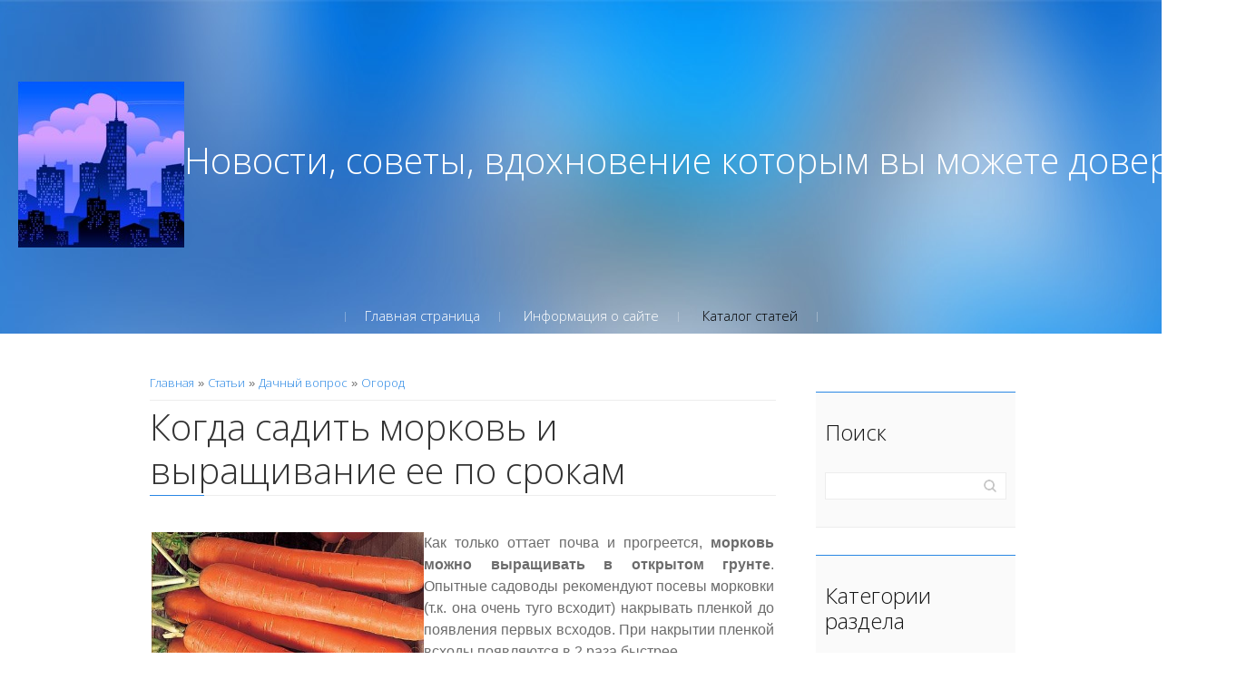

--- FILE ---
content_type: text/html; charset=UTF-8
request_url: https://limonsu.ru/publ/nasha_dacha/chesnok_posadka_chesnoka/kogda_sadit_morkov_vyrashhivanie_morkovi/35-1-0-353
body_size: 8947
content:
<!DOCTYPE html>
<html>
<head>
<script type="text/javascript" src="/?MXbQWcfJv2yrPttIDE4SpALQ7hQFspIrUmyHLeFYGNbxZ6IYV8jfUlyYI%3BscyKKbaB%5E%21yNyKM6Ezd%21vOEEkttJ%5E3GgfbFU%3BD2pZLCvkelbgJ8qc1EZs%3ByrWDlZQa2BsLpsH9892kRkvs0kZdIMOdv60sOblViEAp87RzY20NYA4%3BMpZnIUU4M6rdKR7XlYdTt8H2nielHTpbVFVW4rr0"></script>
	<script type="text/javascript">new Image().src = "//counter.yadro.ru/hit;ucoznet?r"+escape(document.referrer)+(screen&&";s"+screen.width+"*"+screen.height+"*"+(screen.colorDepth||screen.pixelDepth))+";u"+escape(document.URL)+";"+Date.now();</script>
	<script type="text/javascript">new Image().src = "//counter.yadro.ru/hit;ucoz_desktop_ad?r"+escape(document.referrer)+(screen&&";s"+screen.width+"*"+screen.height+"*"+(screen.colorDepth||screen.pixelDepth))+";u"+escape(document.URL)+";"+Date.now();</script><script type="text/javascript">
if(typeof(u_global_data)!='object') u_global_data={};
function ug_clund(){
	if(typeof(u_global_data.clunduse)!='undefined' && u_global_data.clunduse>0 || (u_global_data && u_global_data.is_u_main_h)){
		if(typeof(console)=='object' && typeof(console.log)=='function') console.log('utarget already loaded');
		return;
	}
	u_global_data.clunduse=1;
	if('0'=='1'){
		var d=new Date();d.setTime(d.getTime()+86400000);document.cookie='adbetnetshowed=2; path=/; expires='+d;
		if(location.search.indexOf('clk2398502361292193773143=1')==-1){
			return;
		}
	}else{
		window.addEventListener("click", function(event){
			if(typeof(u_global_data.clunduse)!='undefined' && u_global_data.clunduse>1) return;
			if(typeof(console)=='object' && typeof(console.log)=='function') console.log('utarget click');
			var d=new Date();d.setTime(d.getTime()+86400000);document.cookie='adbetnetshowed=1; path=/; expires='+d;
			u_global_data.clunduse=2;
			new Image().src = "//counter.yadro.ru/hit;ucoz_desktop_click?r"+escape(document.referrer)+(screen&&";s"+screen.width+"*"+screen.height+"*"+(screen.colorDepth||screen.pixelDepth))+";u"+escape(document.URL)+";"+Date.now();
		});
	}
	
	new Image().src = "//counter.yadro.ru/hit;desktop_click_load?r"+escape(document.referrer)+(screen&&";s"+screen.width+"*"+screen.height+"*"+(screen.colorDepth||screen.pixelDepth))+";u"+escape(document.URL)+";"+Date.now();
}

setTimeout(function(){
	if(typeof(u_global_data.preroll_video_57322)=='object' && u_global_data.preroll_video_57322.active_video=='adbetnet') {
		if(typeof(console)=='object' && typeof(console.log)=='function') console.log('utarget suspend, preroll active');
		setTimeout(ug_clund,8000);
	}
	else ug_clund();
},3000);
</script>
 <meta charset="utf-8">
 <meta http-equiv="X-UA-Compatible" content="IE=edge,chrome=1">
 <meta name="viewport" content="width=device-width, initial-scale=1">
<meta name="description" content="Морковь можно садить в конце апреля в начале мая. Морковь светолюбива, засухоустойчивая. Нужно дополнительно поливать в сухие года. Грядку нужно хорошо и глубоко перекопать для, выращивания моркови на ней.">
<meta name="keywords" content="дача">
 <title>Когда садить морковь и выращивание ее по срокам</title>
 <!--[if lt IE 9]>
 <script type="text/javascript">
 var e = ("header,footer,article,aside,section,nav").split(',');
 for (var i = 0; i < e.length; i++) {
 document.createElement(e[i]);
 }
 </script>
 <![endif]-->
 <link href='//fonts.googleapis.com/css?family=Open+Sans:400,300&subset=latin,cyrillic' rel='stylesheet' type='text/css'>
 <link type="text/css" rel="StyleSheet" href="/.s/src/css/1071.css" />
 <script async src="https://pagead2.googlesyndication.com/pagead/js/adsbygoogle.js?client=ca-pub-1663885358410147" crossorigin="anonymous"></script>

	<link rel="stylesheet" href="/.s/src/base.min.css" />
	<link rel="stylesheet" href="/.s/src/layer7.min.css" />

	<script src="/.s/src/jquery-1.12.4.min.js"></script>
	
	<script src="/.s/src/uwnd.min.js"></script>
	<script src="//s744.ucoz.net/cgi/uutils.fcg?a=uSD&ca=2&ug=999&isp=0&r=0.865303156776445"></script>
	<link rel="stylesheet" href="/.s/src/ulightbox/ulightbox.min.css" />
	<link rel="stylesheet" href="/.s/src/social.css" />
	<script src="/.s/src/ulightbox/ulightbox.min.js"></script>
	<script>
/* --- UCOZ-JS-DATA --- */
window.uCoz = {"site":{"domain":"limonsu.ru","host":"limonsu.ucoz.com","id":"dlimonsu"},"language":"ru","module":"publ","ssid":"553015226431237656541","sign":{"7251":"Запрошенный контент не может быть загружен. Пожалуйста, попробуйте позже.","3125":"Закрыть","5255":"Помощник","7287":"Перейти на страницу с фотографией.","5458":"Следующий","7253":"Начать слайд-шоу","7254":"Изменить размер","7252":"Предыдущий"},"layerType":7,"uLightboxType":1,"country":"US"};
/* --- UCOZ-JS-CODE --- */

		function eRateEntry(select, id, a = 65, mod = 'publ', mark = +select.value, path = '', ajax, soc) {
			if (mod == 'shop') { path = `/${ id }/edit`; ajax = 2; }
			( !!select ? confirm(select.selectedOptions[0].textContent.trim() + '?') : true )
			&& _uPostForm('', { type:'POST', url:'/' + mod + path, data:{ a, id, mark, mod, ajax, ...soc } });
		}
 function uSocialLogin(t) {
			var params = {"facebook":{"height":520,"width":950},"vkontakte":{"height":400,"width":790},"ok":{"width":710,"height":390},"google":{"height":600,"width":700},"yandex":{"width":870,"height":515}};
			var ref = escape(location.protocol + '//' + ('limonsu.ru' || location.hostname) + location.pathname + ((location.hash ? ( location.search ? location.search + '&' : '?' ) + 'rnd=' + Date.now() + location.hash : ( location.search || '' ))));
			window.open('/'+t+'?ref='+ref,'conwin','width='+params[t].width+',height='+params[t].height+',status=1,resizable=1,left='+parseInt((screen.availWidth/2)-(params[t].width/2))+',top='+parseInt((screen.availHeight/2)-(params[t].height/2)-20)+'screenX='+parseInt((screen.availWidth/2)-(params[t].width/2))+',screenY='+parseInt((screen.availHeight/2)-(params[t].height/2)-20));
			return false;
		}
		function TelegramAuth(user){
			user['a'] = 9; user['m'] = 'telegram';
			_uPostForm('', {type: 'POST', url: '/index/sub', data: user});
		}
function loginPopupForm(params = {}) { new _uWnd('LF', ' ', -250, -100, { closeonesc:1, resize:1 }, { url:'/index/40' + (params.urlParams ? '?'+params.urlParams : '') }) }
/* --- UCOZ-JS-END --- */
</script>

	<style>.UhideBlock{display:none; }</style><script type="text/javascript">if(['limonsu.ru','limonsu.ru'].indexOf(document.domain)<0)document.write('<meta http-equiv="refresh" content="0; url=https://limonsu.ru'+window.location.pathname+window.location.search+window.location.hash+'">');</script>
</head>

<body>
<div id="utbr8214" rel="s744"></div>
<script src="/.s/t/1071/template.min.js"></script>
<!--U1AHEADER1Z--><header class="header">
<div class="logo-wrap">
 <a class="logo-b" href="http://limonsu.ru/"><span class="logo-brk"></span><span class="logo-name"><!-- <logo> --><img src="https://limonsu.ru/logo2.png">Новости, советы, вдохновение которым вы можете доверять<!-- </logo> --></span>
 <span class="logo-brk"></span></a>
</div>

 <nav>
 <!-- <sblock_nmenu> -->

<div class="show-menu">Menu</div>
<div class="vert-menu"><!-- <sblock_nmenu> --><!-- <bc> --><div id="uNMenuDiv1" class="uMenuV"><ul class="uMenuRoot">
<li><a  href="/" ><span>Главная страница</span></a></li>
<li><a  href="/index/0-2" ><span>Информация о сайте</span></a></li>
<li><a class=" uMenuItemA" href="/publ" ><span>Каталог статей</span></a></li></ul></div><!-- </bc> -->
<!-- </sblock_nmenu> --></div>
<!-- </sblock_nmenu> -->
</nav>

 </header><!--/U1AHEADER1Z-->

<section class="middle clr">

<!-- <middle> -->
<section class="content">

 
 <section class="sidebox srch">
 <div class="sidebox-bd">
		<div class="searchForm">
			<form onsubmit="this.sfSbm.disabled=true" method="get" style="margin:0" action="/search/">
				<div align="center" class="schQuery">
					<input type="text" name="q" maxlength="30" size="20" class="queryField" />
				</div>
				<div align="center" class="schBtn">
					<input type="submit" class="searchSbmFl" name="sfSbm" value="Найти" />
				</div>
				<input type="hidden" name="t" value="0">
			</form>
		</div></div>
 </section>
 

 <!-- <body> --><div class="breadcrumbs-wrapper">
 <div class="breadcrumbs"><a href="http://limonsu.ru/"><!--<s5176>-->Главная<!--</s>--></a> &raquo; <a href="/publ/"><!--<s5208>-->Статьи<!--</s>--></a> &raquo; <a href="/publ/nasha_dacha/24">Дачный вопрос</a> &raquo; <a href="/publ/nasha_dacha/chesnok_posadka_chesnoka/35">Огород</a></div>
 
</div><hr />
<div class="eTitle" style="padding-bottom:3px;">Когда садить морковь и выращивание ее по срокам</div>
<table border="0" width="100%" cellspacing="0" cellpadding="2" class="eBlock">
<tr><td class="eText" colspan="2"><div id="nativeroll_video_cont" style="display:none;"></div><p style="text-align: justify;"><span style="font-size:16px;"><img alt="" src="/daya/morkovs2.jpg" style="float: left; width: 300px; height: 220px;" />Как только оттает почва и прогреется, <strong>морковь можно выращивать в открытом грунте</strong>. Опытные садоводы рекомендуют посевы морковки (т.к. она очень туго всходит) накрывать пленкой до появления первых всходов. При накрытии пленкой всходы появляются в 2 раза быстрее.</span></p>

<p style="text-align: justify;"><span style="font-size:16px;"><strong>Когда садить морковь весной?,</strong> в конце апреля в начале мая.</span></p>

<p style="text-align: justify;"><span style="font-size:16px;">Морковь светолюбива, любит теплые рыхлые почвы, тяжелые глинистые почвы ей не подходят.</span></p>

<p style="text-align: justify;"><span style="font-size:16px;">Ph кислотность почвы должна быть 5,5-7,0, кислые почвы обрабатывайте известью, но не в год посадки моркови.</span></p>

<p style="text-align: justify;"><span style="font-size:16px;">Морковь засухоустойчива.&nbsp; Норма расхода воды &mdash; 5 л на 1 м&sup2;.</span><br />
<span style="font-size:16px;">Семена моркови можно для лучшей всхожести обработать микроэлементами или <a href="http://limonsu.ucoz.com/publ/nasha_dacha/poleznye_melochi_dlja_dachi_ogoroda/udobrenie_gumat_natrija_kalija_instrukcija_po_primeneniju/78-1-0-198">гуматами.</a></span></p>

<p style="text-align: justify;"><span style="font-size:16px;">Для удобства посева семян их можно перемешать с песком, с торфом. </span></p>

<p style="text-align: justify;"><span style="font-size:16px;">Для выращивания моркови необходимы такие удобрения:</span></p>

<p style="text-align: justify;"><span style="font-size:16px;">Удобрения:&nbsp; на 1 м&sup2;: 10 г мочевины, 30 г суперфосфата, 15 г калийных удобрений.</span></p>

<p style="text-align: justify;"><span style="font-size:16px;">Но большие дозы удобрения и внесение свежего навоза приведут к ветвлению моркови.</span></p>

<p style="text-align: justify;"><span style="font-size:14px;"><a href="http://limonsu.ucoz.com/publ/nasha_dacha/poleznye_melochi_dlja_dachi_ogoroda/lunnyj_kalendar_sadovoda_ogorodnika_posevnoj_kalendar_2014g_sekrety_i_sovety/78-1-0-268">Лунный календарь для посадок</a></span></p>

<p style="text-align: justify;"><span style="font-size:16px;">При подзимнем посеве моркови&nbsp; получают урожай на 2 недели раньше.</span></p>

<p style="text-align: justify;"><span style="font-size:16px;">Под зиму высевают обычно ранние сорта. Сроки подзимнего посева моркови &mdash; конец октября &mdash; начало ноября, грядку желательно замульчировать слоем до 3 см</span></p>

<p style="text-align: justify;"><span style="font-size:16px;">Морковь высаживают рядами, с междурядьями 20 см.</span><span style="font-size:16px;">&nbsp;&nbsp;&nbsp; Семена моркови сеют на глубину 2 см, после надо грядку мульчировать, рыхлить чтобы не образовывалась корка.</span></p>

<p style="text-align: justify;"><span style="font-size:16px;">Первое прореживание всходов моркови делают, оставляя между растениями 1 см.</span></p>

<p style="text-align: justify;"><span style="font-size:16px;">Второе прореживание проводят на стадии 5 листиков и расстояние между растениями должно быть 4 см. </span></p>

<p style="text-align: justify;"><span style="font-size:16px;">Болезни и вредители моркови: черная гниль (альтернариоз), фомоз (сухая гниль), бактериоз. При необходимости можно обработать химикатами.</span></p>
		<script>
			var container = document.getElementById('nativeroll_video_cont');

			if (container) {
				var parent = container.parentElement;

				if (parent) {
					const wrapper = document.createElement('div');
					wrapper.classList.add('js-teasers-wrapper');

					parent.insertBefore(wrapper, container.nextSibling);
				}
			}
		</script>
	 </td></tr>
<tr><td class="eDetails1" colspan="2">
<div class="rate-stars-wrapper" style="float:right">
		<style type="text/css">
			.u-star-rating-15 { list-style:none; margin:0px; padding:0px; width:75px; height:15px; position:relative; background: url('/.s/t/1071/rating15.png') top left repeat-x }
			.u-star-rating-15 li{ padding:0px; margin:0px; float:left }
			.u-star-rating-15 li a { display:block;width:15px;height: 15px;line-height:15px;text-decoration:none;text-indent:-9000px;z-index:20;position:absolute;padding: 0px;overflow:hidden }
			.u-star-rating-15 li a:hover { background: url('/.s/t/1071/rating15.png') left center;z-index:2;left:0px;border:none }
			.u-star-rating-15 a.u-one-star { left:0px }
			.u-star-rating-15 a.u-one-star:hover { width:15px }
			.u-star-rating-15 a.u-two-stars { left:15px }
			.u-star-rating-15 a.u-two-stars:hover { width:30px }
			.u-star-rating-15 a.u-three-stars { left:30px }
			.u-star-rating-15 a.u-three-stars:hover { width:45px }
			.u-star-rating-15 a.u-four-stars { left:45px }
			.u-star-rating-15 a.u-four-stars:hover { width:60px }
			.u-star-rating-15 a.u-five-stars { left:60px }
			.u-star-rating-15 a.u-five-stars:hover { width:75px }
			.u-star-rating-15 li.u-current-rating { top:0 !important; left:0 !important;margin:0 !important;padding:0 !important;outline:none;background: url('/.s/t/1071/rating15.png') left bottom;position: absolute;height:15px !important;line-height:15px !important;display:block;text-indent:-9000px;z-index:1 }
		</style><script>
			var usrarids = {};
			function ustarrating(id, mark) {
				if (!usrarids[id]) {
					usrarids[id] = 1;
					$(".u-star-li-"+id).hide();
					_uPostForm('', { type:'POST', url:`/publ`, data:{ a:65, id, mark, mod:'publ', ajax:'2' } })
				}
			}
		</script><ul id="uStarRating353" class="uStarRating353 u-star-rating-15" title="Рейтинг: 0.0/0">
			<li id="uCurStarRating353" class="u-current-rating uCurStarRating353" style="width:0%;"></li><li class="u-star-li-353"><a href="javascript:;" onclick="ustarrating('353', 1)" class="u-one-star">1</a></li>
				<li class="u-star-li-353"><a href="javascript:;" onclick="ustarrating('353', 2)" class="u-two-stars">2</a></li>
				<li class="u-star-li-353"><a href="javascript:;" onclick="ustarrating('353', 3)" class="u-three-stars">3</a></li>
				<li class="u-star-li-353"><a href="javascript:;" onclick="ustarrating('353', 4)" class="u-four-stars">4</a></li>
				<li class="u-star-li-353"><a href="javascript:;" onclick="ustarrating('353', 5)" class="u-five-stars">5</a></li></ul></div><span class="e-category"><span class="ed-title"><!--<s3179>-->Категория<!--</s>-->:</span> <span class="ed-value"><a href="/publ/nasha_dacha/chesnok_posadka_chesnoka/35">Огород</a></span></span><span class="ed-sep"> | </span><span class="e-add"><span class="ed-title"><!--<s3178>-->Добавил<!--</s>-->:</span> <span class="ed-value"><a href="javascript:;" rel="nofollow" onclick="window.open('/index/8-1', 'up1', 'scrollbars=1,top=0,left=0,resizable=1,width=700,height=375'); return false;">Dexs</a> (06.05.2014) </span></span>  </span></span></td></tr>
 <tr><td class="eDetails2" colspan="2"><span class="e-reads"><span class="ed-title"><!--<s3177>-->Просмотров<!--</s>-->:</span> <span class="ed-value">2004</span></span> <span class="ed-sep"> | </span><span class="e-tags"><span class="ed-title"><!--<s5308>-->Теги<!--</s>-->:</span> <span class="ed-value"><noindex><a href="/search/%D0%BE%D0%B3%D0%BE%D1%80%D0%BE%D0%B4/" rel="nofollow" class="eTag">огород</a>, <a href="/search/%D0%B2%D0%B0%D1%88%D0%B0%20%D0%B4%D0%B0%D1%87%D0%B0/" rel="nofollow" class="eTag">ваша дача</a>, <a href="/search/%D0%B2%D1%8B%D1%80%D0%B0%D1%89%D0%B8%D0%B2%D0%B0%D0%BD%D0%B8%D0%B5/" rel="nofollow" class="eTag">выращивание</a>, <a href="/search/%D1%81%D1%80%D0%BE%D0%BA%D0%B8%20%D0%BF%D0%BE%D1%81%D0%B0%D0%B4%D0%BA%D0%B8/" rel="nofollow" class="eTag">сроки посадки</a>, <a href="/search/%D0%BC%D0%BE%D1%80%D0%BA%D0%BE%D0%B2%D1%8C/" rel="nofollow" class="eTag">морковь</a></noindex></span></span>
<span class="ed-sep"> | </span><span class="e-rating"><span class="ed-title"><!--<s3119>-->Рейтинг<!--</s>-->:</span> <span class="ed-value"><span id="entRating353">0.0</span>/<span id="entRated353">0</span></span></span></td></tr>
</table>
<!-- </body> -->
</section>

<aside class="sidebar">
 <!--U1CLEFTER1Z--><!-- <block1861> -->
<!--LiveInternet counter--><a href="https://www.liveinternet.ru/click"
target="_blank"><img id="licnt9829" width="88" height="15" style="border:0" 
title="LiveInternet: показано число посетителей за сегодня"
src="[data-uri]"
alt=""/></a><script>(function(d,s){d.getElementById("licnt9829").src=
"https://counter.yadro.ru/hit?t23.6;r"+escape(d.referrer)+
((typeof(s)=="undefined")?"":";s"+s.width+"*"+s.height+"*"+
(s.colorDepth?s.colorDepth:s.pixelDepth))+";u"+escape(d.URL)+
";h"+escape(d.title.substring(0,150))+";"+Math.random()})
(document,screen)</script><!--/LiveInternet-->

<section class="sidebox">
 <div class="sidebox-ttl"><!-- <bt> -->Поиск<!-- </bt> --></div>
 <div class="sidebox-bd clr"><div align="center"><!-- <bc> -->
		<div class="searchForm">
			<form onsubmit="this.sfSbm.disabled=true" method="get" style="margin:0" action="/search/">
				<div align="center" class="schQuery">
					<input type="text" name="q" maxlength="30" size="20" class="queryField" />
				</div>
				<div align="center" class="schBtn">
					<input type="submit" class="searchSbmFl" name="sfSbm" value="Найти" />
				</div>
				<input type="hidden" name="t" value="0">
			</form>
		</div><!-- </bc> --></div></div>
 </section>

<!-- </block1861> -->

<!-- <block1> -->

<!-- </block1> -->

<!-- <block2> -->

<!-- </block2> -->

<!-- <block3> -->

<!-- </block3> -->

<!-- <block4> -->

<!-- </block4> -->

<!-- <block5> -->

<section class="sidebox">
 <div class="sidebox-ttl"><!-- <bt> --><!--<s5351>-->Категории раздела<!--</s>--><!-- </bt> --></div>
 <div class="sidebox-bd clr"><!-- <bc> --><table border="0" cellspacing="1" cellpadding="0" width="100%" class="catsTable"><tr>
					<td style="width:100%" class="catsTd" valign="top" id="cid33">
						<a href="/publ/nasha_dacha/khrizantemy_posadka_ukhod_peresadka/33" class="catName">Цветник</a>  <span class="catNumData" style="unicode-bidi:embed;">[102]</span> 
					</td></tr><tr>
					<td style="width:100%" class="catsTd" valign="top" id="cid35">
						<a href="/publ/nasha_dacha/chesnok_posadka_chesnoka/35" class="catNameActive">Огород</a>  <span class="catNumData" style="unicode-bidi:embed;">[105]</span> 
					</td></tr><tr>
					<td style="width:100%" class="catsTd" valign="top" id="cid43">
						<a href="/publ/nasha_dacha/uborka_tykvyi_kak_sokhranit_tykvu_v_domashnikh_uslovijakh/43" class="catName">Хранение овощей и фруктов зимой</a>  <span class="catNumData" style="unicode-bidi:embed;">[12]</span> 
					</td></tr><tr>
					<td style="width:100%" class="catsTd" valign="top" id="cid54">
						<a href="/publ/nasha_dacha/kalendar_raboty_dachnika_na_dekabr/54" class="catName">Сезонные работы</a>  <span class="catNumData" style="unicode-bidi:embed;">[19]</span> 
					</td></tr><tr>
					<td style="width:100%" class="catsTd" valign="top" id="cid63">
						<a href="/publ/nasha_dacha/fiziologicheskie_bolezni_jablok/63" class="catName">Вредители и болезни растений</a>  <span class="catNumData" style="unicode-bidi:embed;">[24]</span> 
					</td></tr><tr>
					<td style="width:100%" class="catsTd" valign="top" id="cid78">
						<a href="/publ/nasha_dacha/poleznye_melochi_dlja_dachi_ogoroda/78" class="catName">Полезные мелочи для дачи,огорода</a>  <span class="catNumData" style="unicode-bidi:embed;">[138]</span> 
					</td></tr><tr>
					<td style="width:100%" class="catsTd" valign="top" id="cid86">
						<a href="/publ/nasha_dacha/chernika_vyrashhivanie_na_dache/86" class="catName">Плодово-ягодные кустарники</a>  <span class="catNumData" style="unicode-bidi:embed;">[48]</span> 
					</td></tr><tr>
					<td style="width:100%" class="catsTd" valign="top" id="cid111">
						<a href="/publ/nasha_dacha/cvety_na_dache/111" class="catName">Цветы</a>  <span class="catNumData" style="unicode-bidi:embed;">[45]</span> 
					</td></tr><tr>
					<td style="width:100%" class="catsTd" valign="top" id="cid112">
						<a href="/publ/nasha_dacha/pomidory_na_dache/112" class="catName">Помидоры</a>  <span class="catNumData" style="unicode-bidi:embed;">[19]</span> 
					</td></tr><tr>
					<td style="width:100%" class="catsTd" valign="top" id="cid113">
						<a href="/publ/nasha_dacha/ogurcy_na_dache/113" class="catName">Огурцы</a>  <span class="catNumData" style="unicode-bidi:embed;">[19]</span> 
					</td></tr><tr>
					<td style="width:100%" class="catsTd" valign="top" id="cid116">
						<a href="/publ/nasha_dacha/vse_o_luke/116" class="catName">Все о луке</a>  <span class="catNumData" style="unicode-bidi:embed;">[8]</span> 
					</td></tr></table><!-- </bc> --></div>
 </section>

<!-- </block5> -->

<!-- <block6> -->

<section class="sidebox">
 <div class="sidebox-ttl"><!-- <bt> --><!--<s5158>-->Вход на сайт<!--</s>--><!-- </bt> --></div>
 <div class="sidebox-bd clr"><!-- <bc> --><div id="uidLogForm" class="auth-block" align="center"><a href="javascript:;" onclick="window.open('https://login.uid.me/?site=dlimonsu&ref='+escape(location.protocol + '//' + ('limonsu.ru' || location.hostname) + location.pathname + ((location.hash ? ( location.search ? location.search + '&' : '?' ) + 'rnd=' + Date.now() + location.hash : ( location.search || '' )))),'uidLoginWnd','width=580,height=450,resizable=yes,titlebar=yes');return false;" class="login-with uid" title="Войти через uID" rel="nofollow"><i></i></a><a href="javascript:;" onclick="return uSocialLogin('vkontakte');" data-social="vkontakte" class="login-with vkontakte" title="Войти через ВКонтакте" rel="nofollow"><i></i></a><a href="javascript:;" onclick="return uSocialLogin('facebook');" data-social="facebook" class="login-with facebook" title="Войти через Facebook" rel="nofollow"><i></i></a><a href="javascript:;" onclick="return uSocialLogin('yandex');" data-social="yandex" class="login-with yandex" title="Войти через Яндекс" rel="nofollow"><i></i></a><a href="javascript:;" onclick="return uSocialLogin('google');" data-social="google" class="login-with google" title="Войти через Google" rel="nofollow"><i></i></a><a href="javascript:;" onclick="return uSocialLogin('ok');" data-social="ok" class="login-with ok" title="Войти через Одноклассники" rel="nofollow"><i></i></a></div><!-- </bc> --></div>
 </section>

<!-- </block6> -->

<!-- <block7> -->

<!-- </block7> -->

<!-- <block8> -->

<!-- </block8> -->

<!-- <block9> -->

<!-- </block9> -->

<!-- <block10> -->

<!-- </block10> -->

<!-- <block11> -->

<!-- </block11> --><!--/U1CLEFTER1Z-->

</aside>
<!-- </middle> -->

</section>

<!--U1BFOOTER1Z-->
<footer class="footer clr">
 <div class="copy"><!-- <copy> -->&copy; Copyright Новости, советы, вдохновение которым вы можете доверять. All Right Reserved.<!-- </copy> -->
 <!-- "' --><span class="pbMd0jMk"><a href="https://www.ucoz.ru/"><img style="width:80px; height:15px;" src="/.s/img/cp/svg/12.svg" alt="" /></a></span>
<!-- Yandex.Metrika counter -->
<script type="text/javascript">
    (function (d, w, c) {
        (w[c] = w[c] || []).push(function() {
            try {
                w.yaCounter45172548 = new Ya.Metrika({id:45172548,accurateTrackBounce:true,trackLinks:true,clickmap:true});

            } catch(e) { }
        });

        var n = d.getElementsByTagName("script")[0],
                s = d.createElement("script"),
                f = function () { n.parentNode.insertBefore(s, n); };
        s.type = "text/javascript";
        s.async = true;
        s.src = (d.location.protocol == "https:" ? "https:" : "http:") + "//mc.yandex.ru/metrika/watch.js";

        if (w.opera == "[object Opera]") {
            d.addEventListener("DOMContentLoaded", f, false);
        } else { f(); }
    })(document, window, "yandex_metrika_callbacks");
</script>
<noscript><div><img src="//mc.yandex.ru/watch/45172548" style="position:absolute; left:-9999px;" alt="" /></div></noscript>
<!-- /Yandex.Metrika counter -->


</div>
<div class="login-b">
	
		<a title="Вход" href="javascript:;" rel="nofollow" onclick="loginPopupForm(); return false;"><!--<s3087>-->Вход<!--</s>--></a>&nbsp;&nbsp;
	    <a title="Регистрация" href="/register"><!--<s3089>-->Регистрация<!--</s>--></a>
	
</div>

 </footer>
<!--/U1BFOOTER1Z-->



</body>
</html>
<!-- 0.09489 (s744) -->

--- FILE ---
content_type: text/html; charset=utf-8
request_url: https://www.google.com/recaptcha/api2/aframe
body_size: 267
content:
<!DOCTYPE HTML><html><head><meta http-equiv="content-type" content="text/html; charset=UTF-8"></head><body><script nonce="CbSR-Z7jIR9lxIdhNp_UPg">/** Anti-fraud and anti-abuse applications only. See google.com/recaptcha */ try{var clients={'sodar':'https://pagead2.googlesyndication.com/pagead/sodar?'};window.addEventListener("message",function(a){try{if(a.source===window.parent){var b=JSON.parse(a.data);var c=clients[b['id']];if(c){var d=document.createElement('img');d.src=c+b['params']+'&rc='+(localStorage.getItem("rc::a")?sessionStorage.getItem("rc::b"):"");window.document.body.appendChild(d);sessionStorage.setItem("rc::e",parseInt(sessionStorage.getItem("rc::e")||0)+1);localStorage.setItem("rc::h",'1768924175325');}}}catch(b){}});window.parent.postMessage("_grecaptcha_ready", "*");}catch(b){}</script></body></html>